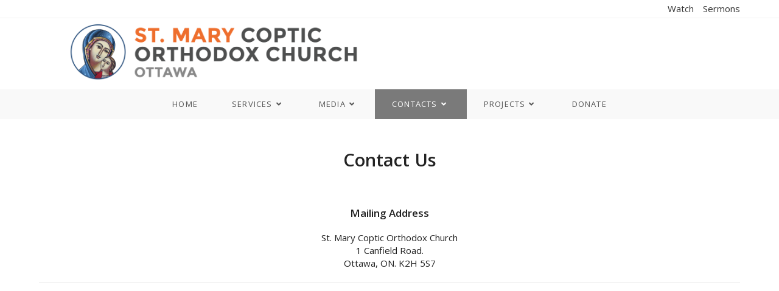

--- FILE ---
content_type: text/html; charset=UTF-8
request_url: https://stmary-ottawa.org/about/contact-us
body_size: 16141
content:
<!DOCTYPE html>
<html class="html" lang="en-CA">
<head>
	<meta charset="UTF-8">
	<link rel="profile" href="https://gmpg.org/xfn/11">

	<title>Contact Us &#8211; St. Mary Coptic Orthodox Church</title>
<meta name='robots' content='max-image-preview:large' />
<meta name="viewport" content="width=device-width, initial-scale=1"><link rel='dns-prefetch' href='//fonts.googleapis.com' />
<link rel="alternate" type="application/rss+xml" title="St. Mary Coptic Orthodox Church &raquo; Feed" href="https://stmary-ottawa.org/feed" />
<link rel="alternate" type="application/rss+xml" title="St. Mary Coptic Orthodox Church &raquo; Comments Feed" href="https://stmary-ottawa.org/comments/feed" />
<style id='wp-emoji-styles-inline-css'>

	img.wp-smiley, img.emoji {
		display: inline !important;
		border: none !important;
		box-shadow: none !important;
		height: 1em !important;
		width: 1em !important;
		margin: 0 0.07em !important;
		vertical-align: -0.1em !important;
		background: none !important;
		padding: 0 !important;
	}
</style>
<link rel='stylesheet' id='wp-block-library-css' href='https://stmary-ottawa.org/wp-includes/css/dist/block-library/style.min.css?ver=6.4.7' media='all' />
<style id='wp-block-library-theme-inline-css'>
.wp-block-audio figcaption{color:#555;font-size:13px;text-align:center}.is-dark-theme .wp-block-audio figcaption{color:hsla(0,0%,100%,.65)}.wp-block-audio{margin:0 0 1em}.wp-block-code{border:1px solid #ccc;border-radius:4px;font-family:Menlo,Consolas,monaco,monospace;padding:.8em 1em}.wp-block-embed figcaption{color:#555;font-size:13px;text-align:center}.is-dark-theme .wp-block-embed figcaption{color:hsla(0,0%,100%,.65)}.wp-block-embed{margin:0 0 1em}.blocks-gallery-caption{color:#555;font-size:13px;text-align:center}.is-dark-theme .blocks-gallery-caption{color:hsla(0,0%,100%,.65)}.wp-block-image figcaption{color:#555;font-size:13px;text-align:center}.is-dark-theme .wp-block-image figcaption{color:hsla(0,0%,100%,.65)}.wp-block-image{margin:0 0 1em}.wp-block-pullquote{border-bottom:4px solid;border-top:4px solid;color:currentColor;margin-bottom:1.75em}.wp-block-pullquote cite,.wp-block-pullquote footer,.wp-block-pullquote__citation{color:currentColor;font-size:.8125em;font-style:normal;text-transform:uppercase}.wp-block-quote{border-left:.25em solid;margin:0 0 1.75em;padding-left:1em}.wp-block-quote cite,.wp-block-quote footer{color:currentColor;font-size:.8125em;font-style:normal;position:relative}.wp-block-quote.has-text-align-right{border-left:none;border-right:.25em solid;padding-left:0;padding-right:1em}.wp-block-quote.has-text-align-center{border:none;padding-left:0}.wp-block-quote.is-large,.wp-block-quote.is-style-large,.wp-block-quote.is-style-plain{border:none}.wp-block-search .wp-block-search__label{font-weight:700}.wp-block-search__button{border:1px solid #ccc;padding:.375em .625em}:where(.wp-block-group.has-background){padding:1.25em 2.375em}.wp-block-separator.has-css-opacity{opacity:.4}.wp-block-separator{border:none;border-bottom:2px solid;margin-left:auto;margin-right:auto}.wp-block-separator.has-alpha-channel-opacity{opacity:1}.wp-block-separator:not(.is-style-wide):not(.is-style-dots){width:100px}.wp-block-separator.has-background:not(.is-style-dots){border-bottom:none;height:1px}.wp-block-separator.has-background:not(.is-style-wide):not(.is-style-dots){height:2px}.wp-block-table{margin:0 0 1em}.wp-block-table td,.wp-block-table th{word-break:normal}.wp-block-table figcaption{color:#555;font-size:13px;text-align:center}.is-dark-theme .wp-block-table figcaption{color:hsla(0,0%,100%,.65)}.wp-block-video figcaption{color:#555;font-size:13px;text-align:center}.is-dark-theme .wp-block-video figcaption{color:hsla(0,0%,100%,.65)}.wp-block-video{margin:0 0 1em}.wp-block-template-part.has-background{margin-bottom:0;margin-top:0;padding:1.25em 2.375em}
</style>
<style id='classic-theme-styles-inline-css'>
/*! This file is auto-generated */
.wp-block-button__link{color:#fff;background-color:#32373c;border-radius:9999px;box-shadow:none;text-decoration:none;padding:calc(.667em + 2px) calc(1.333em + 2px);font-size:1.125em}.wp-block-file__button{background:#32373c;color:#fff;text-decoration:none}
</style>
<style id='global-styles-inline-css'>
body{--wp--preset--color--black: #000000;--wp--preset--color--cyan-bluish-gray: #abb8c3;--wp--preset--color--white: #ffffff;--wp--preset--color--pale-pink: #f78da7;--wp--preset--color--vivid-red: #cf2e2e;--wp--preset--color--luminous-vivid-orange: #ff6900;--wp--preset--color--luminous-vivid-amber: #fcb900;--wp--preset--color--light-green-cyan: #7bdcb5;--wp--preset--color--vivid-green-cyan: #00d084;--wp--preset--color--pale-cyan-blue: #8ed1fc;--wp--preset--color--vivid-cyan-blue: #0693e3;--wp--preset--color--vivid-purple: #9b51e0;--wp--preset--gradient--vivid-cyan-blue-to-vivid-purple: linear-gradient(135deg,rgba(6,147,227,1) 0%,rgb(155,81,224) 100%);--wp--preset--gradient--light-green-cyan-to-vivid-green-cyan: linear-gradient(135deg,rgb(122,220,180) 0%,rgb(0,208,130) 100%);--wp--preset--gradient--luminous-vivid-amber-to-luminous-vivid-orange: linear-gradient(135deg,rgba(252,185,0,1) 0%,rgba(255,105,0,1) 100%);--wp--preset--gradient--luminous-vivid-orange-to-vivid-red: linear-gradient(135deg,rgba(255,105,0,1) 0%,rgb(207,46,46) 100%);--wp--preset--gradient--very-light-gray-to-cyan-bluish-gray: linear-gradient(135deg,rgb(238,238,238) 0%,rgb(169,184,195) 100%);--wp--preset--gradient--cool-to-warm-spectrum: linear-gradient(135deg,rgb(74,234,220) 0%,rgb(151,120,209) 20%,rgb(207,42,186) 40%,rgb(238,44,130) 60%,rgb(251,105,98) 80%,rgb(254,248,76) 100%);--wp--preset--gradient--blush-light-purple: linear-gradient(135deg,rgb(255,206,236) 0%,rgb(152,150,240) 100%);--wp--preset--gradient--blush-bordeaux: linear-gradient(135deg,rgb(254,205,165) 0%,rgb(254,45,45) 50%,rgb(107,0,62) 100%);--wp--preset--gradient--luminous-dusk: linear-gradient(135deg,rgb(255,203,112) 0%,rgb(199,81,192) 50%,rgb(65,88,208) 100%);--wp--preset--gradient--pale-ocean: linear-gradient(135deg,rgb(255,245,203) 0%,rgb(182,227,212) 50%,rgb(51,167,181) 100%);--wp--preset--gradient--electric-grass: linear-gradient(135deg,rgb(202,248,128) 0%,rgb(113,206,126) 100%);--wp--preset--gradient--midnight: linear-gradient(135deg,rgb(2,3,129) 0%,rgb(40,116,252) 100%);--wp--preset--font-size--small: 13px;--wp--preset--font-size--medium: 20px;--wp--preset--font-size--large: 36px;--wp--preset--font-size--x-large: 42px;--wp--preset--spacing--20: 0.44rem;--wp--preset--spacing--30: 0.67rem;--wp--preset--spacing--40: 1rem;--wp--preset--spacing--50: 1.5rem;--wp--preset--spacing--60: 2.25rem;--wp--preset--spacing--70: 3.38rem;--wp--preset--spacing--80: 5.06rem;--wp--preset--shadow--natural: 6px 6px 9px rgba(0, 0, 0, 0.2);--wp--preset--shadow--deep: 12px 12px 50px rgba(0, 0, 0, 0.4);--wp--preset--shadow--sharp: 6px 6px 0px rgba(0, 0, 0, 0.2);--wp--preset--shadow--outlined: 6px 6px 0px -3px rgba(255, 255, 255, 1), 6px 6px rgba(0, 0, 0, 1);--wp--preset--shadow--crisp: 6px 6px 0px rgba(0, 0, 0, 1);}:where(.is-layout-flex){gap: 0.5em;}:where(.is-layout-grid){gap: 0.5em;}body .is-layout-flow > .alignleft{float: left;margin-inline-start: 0;margin-inline-end: 2em;}body .is-layout-flow > .alignright{float: right;margin-inline-start: 2em;margin-inline-end: 0;}body .is-layout-flow > .aligncenter{margin-left: auto !important;margin-right: auto !important;}body .is-layout-constrained > .alignleft{float: left;margin-inline-start: 0;margin-inline-end: 2em;}body .is-layout-constrained > .alignright{float: right;margin-inline-start: 2em;margin-inline-end: 0;}body .is-layout-constrained > .aligncenter{margin-left: auto !important;margin-right: auto !important;}body .is-layout-constrained > :where(:not(.alignleft):not(.alignright):not(.alignfull)){max-width: var(--wp--style--global--content-size);margin-left: auto !important;margin-right: auto !important;}body .is-layout-constrained > .alignwide{max-width: var(--wp--style--global--wide-size);}body .is-layout-flex{display: flex;}body .is-layout-flex{flex-wrap: wrap;align-items: center;}body .is-layout-flex > *{margin: 0;}body .is-layout-grid{display: grid;}body .is-layout-grid > *{margin: 0;}:where(.wp-block-columns.is-layout-flex){gap: 2em;}:where(.wp-block-columns.is-layout-grid){gap: 2em;}:where(.wp-block-post-template.is-layout-flex){gap: 1.25em;}:where(.wp-block-post-template.is-layout-grid){gap: 1.25em;}.has-black-color{color: var(--wp--preset--color--black) !important;}.has-cyan-bluish-gray-color{color: var(--wp--preset--color--cyan-bluish-gray) !important;}.has-white-color{color: var(--wp--preset--color--white) !important;}.has-pale-pink-color{color: var(--wp--preset--color--pale-pink) !important;}.has-vivid-red-color{color: var(--wp--preset--color--vivid-red) !important;}.has-luminous-vivid-orange-color{color: var(--wp--preset--color--luminous-vivid-orange) !important;}.has-luminous-vivid-amber-color{color: var(--wp--preset--color--luminous-vivid-amber) !important;}.has-light-green-cyan-color{color: var(--wp--preset--color--light-green-cyan) !important;}.has-vivid-green-cyan-color{color: var(--wp--preset--color--vivid-green-cyan) !important;}.has-pale-cyan-blue-color{color: var(--wp--preset--color--pale-cyan-blue) !important;}.has-vivid-cyan-blue-color{color: var(--wp--preset--color--vivid-cyan-blue) !important;}.has-vivid-purple-color{color: var(--wp--preset--color--vivid-purple) !important;}.has-black-background-color{background-color: var(--wp--preset--color--black) !important;}.has-cyan-bluish-gray-background-color{background-color: var(--wp--preset--color--cyan-bluish-gray) !important;}.has-white-background-color{background-color: var(--wp--preset--color--white) !important;}.has-pale-pink-background-color{background-color: var(--wp--preset--color--pale-pink) !important;}.has-vivid-red-background-color{background-color: var(--wp--preset--color--vivid-red) !important;}.has-luminous-vivid-orange-background-color{background-color: var(--wp--preset--color--luminous-vivid-orange) !important;}.has-luminous-vivid-amber-background-color{background-color: var(--wp--preset--color--luminous-vivid-amber) !important;}.has-light-green-cyan-background-color{background-color: var(--wp--preset--color--light-green-cyan) !important;}.has-vivid-green-cyan-background-color{background-color: var(--wp--preset--color--vivid-green-cyan) !important;}.has-pale-cyan-blue-background-color{background-color: var(--wp--preset--color--pale-cyan-blue) !important;}.has-vivid-cyan-blue-background-color{background-color: var(--wp--preset--color--vivid-cyan-blue) !important;}.has-vivid-purple-background-color{background-color: var(--wp--preset--color--vivid-purple) !important;}.has-black-border-color{border-color: var(--wp--preset--color--black) !important;}.has-cyan-bluish-gray-border-color{border-color: var(--wp--preset--color--cyan-bluish-gray) !important;}.has-white-border-color{border-color: var(--wp--preset--color--white) !important;}.has-pale-pink-border-color{border-color: var(--wp--preset--color--pale-pink) !important;}.has-vivid-red-border-color{border-color: var(--wp--preset--color--vivid-red) !important;}.has-luminous-vivid-orange-border-color{border-color: var(--wp--preset--color--luminous-vivid-orange) !important;}.has-luminous-vivid-amber-border-color{border-color: var(--wp--preset--color--luminous-vivid-amber) !important;}.has-light-green-cyan-border-color{border-color: var(--wp--preset--color--light-green-cyan) !important;}.has-vivid-green-cyan-border-color{border-color: var(--wp--preset--color--vivid-green-cyan) !important;}.has-pale-cyan-blue-border-color{border-color: var(--wp--preset--color--pale-cyan-blue) !important;}.has-vivid-cyan-blue-border-color{border-color: var(--wp--preset--color--vivid-cyan-blue) !important;}.has-vivid-purple-border-color{border-color: var(--wp--preset--color--vivid-purple) !important;}.has-vivid-cyan-blue-to-vivid-purple-gradient-background{background: var(--wp--preset--gradient--vivid-cyan-blue-to-vivid-purple) !important;}.has-light-green-cyan-to-vivid-green-cyan-gradient-background{background: var(--wp--preset--gradient--light-green-cyan-to-vivid-green-cyan) !important;}.has-luminous-vivid-amber-to-luminous-vivid-orange-gradient-background{background: var(--wp--preset--gradient--luminous-vivid-amber-to-luminous-vivid-orange) !important;}.has-luminous-vivid-orange-to-vivid-red-gradient-background{background: var(--wp--preset--gradient--luminous-vivid-orange-to-vivid-red) !important;}.has-very-light-gray-to-cyan-bluish-gray-gradient-background{background: var(--wp--preset--gradient--very-light-gray-to-cyan-bluish-gray) !important;}.has-cool-to-warm-spectrum-gradient-background{background: var(--wp--preset--gradient--cool-to-warm-spectrum) !important;}.has-blush-light-purple-gradient-background{background: var(--wp--preset--gradient--blush-light-purple) !important;}.has-blush-bordeaux-gradient-background{background: var(--wp--preset--gradient--blush-bordeaux) !important;}.has-luminous-dusk-gradient-background{background: var(--wp--preset--gradient--luminous-dusk) !important;}.has-pale-ocean-gradient-background{background: var(--wp--preset--gradient--pale-ocean) !important;}.has-electric-grass-gradient-background{background: var(--wp--preset--gradient--electric-grass) !important;}.has-midnight-gradient-background{background: var(--wp--preset--gradient--midnight) !important;}.has-small-font-size{font-size: var(--wp--preset--font-size--small) !important;}.has-medium-font-size{font-size: var(--wp--preset--font-size--medium) !important;}.has-large-font-size{font-size: var(--wp--preset--font-size--large) !important;}.has-x-large-font-size{font-size: var(--wp--preset--font-size--x-large) !important;}
.wp-block-navigation a:where(:not(.wp-element-button)){color: inherit;}
:where(.wp-block-post-template.is-layout-flex){gap: 1.25em;}:where(.wp-block-post-template.is-layout-grid){gap: 1.25em;}
:where(.wp-block-columns.is-layout-flex){gap: 2em;}:where(.wp-block-columns.is-layout-grid){gap: 2em;}
.wp-block-pullquote{font-size: 1.5em;line-height: 1.6;}
</style>
<link rel='stylesheet' id='google-photos-albums-gallery-css' href='https://stmary-ottawa.org/wp-content/plugins/google-picasa-albums-viewer/public/css/google-photos-albums-gallery-public.css?ver=4.0.3' media='all' />
<link rel='stylesheet' id='lightbox-css' href='https://stmary-ottawa.org/wp-content/plugins/google-picasa-albums-viewer/public/css/lightbox/lightbox.css?ver=4.0.3' media='all' />
<link rel='stylesheet' id='wpsm_tabs_r-font-awesome-front-css' href='https://stmary-ottawa.org/wp-content/plugins/tabs-responsive/assets/css/font-awesome/css/font-awesome.min.css?ver=6.4.7' media='all' />
<link rel='stylesheet' id='wpsm_tabs_r_bootstrap-front-css' href='https://stmary-ottawa.org/wp-content/plugins/tabs-responsive/assets/css/bootstrap-front.css?ver=6.4.7' media='all' />
<link rel='stylesheet' id='wpsm_tabs_r_animate-css' href='https://stmary-ottawa.org/wp-content/plugins/tabs-responsive/assets/css/animate.css?ver=6.4.7' media='all' />
<link rel='stylesheet' id='bookly-ladda.min.css-css' href='https://stmary-ottawa.org/wp-content/plugins/bookly-responsive-appointment-booking-tool/frontend/resources/css/ladda.min.css?ver=26.0' media='all' />
<link rel='stylesheet' id='bookly-tailwind.css-css' href='https://stmary-ottawa.org/wp-content/plugins/bookly-responsive-appointment-booking-tool/backend/resources/tailwind/tailwind.css?ver=26.0' media='all' />
<link rel='stylesheet' id='bookly-modern-booking-form-calendar.css-css' href='https://stmary-ottawa.org/wp-content/plugins/bookly-responsive-appointment-booking-tool/frontend/resources/css/modern-booking-form-calendar.css?ver=26.0' media='all' />
<link rel='stylesheet' id='bookly-bootstrap-icons.min.css-css' href='https://stmary-ottawa.org/wp-content/plugins/bookly-responsive-appointment-booking-tool/frontend/resources/css/bootstrap-icons.min.css?ver=26.0' media='all' />
<link rel='stylesheet' id='bookly-intlTelInput.css-css' href='https://stmary-ottawa.org/wp-content/plugins/bookly-responsive-appointment-booking-tool/frontend/resources/css/intlTelInput.css?ver=26.0' media='all' />
<link rel='stylesheet' id='bookly-bookly-main.css-css' href='https://stmary-ottawa.org/wp-content/plugins/bookly-responsive-appointment-booking-tool/frontend/resources/css/bookly-main.css?ver=26.0' media='all' />
<link rel='stylesheet' id='bookly-bootstrap.min.css-css' href='https://stmary-ottawa.org/wp-content/plugins/bookly-responsive-appointment-booking-tool/backend/resources/bootstrap/css/bootstrap.min.css?ver=26.0' media='all' />
<link rel='stylesheet' id='bookly-customer-profile.css-css' href='https://stmary-ottawa.org/wp-content/plugins/bookly-addon-pro/frontend/modules/customer_profile/resources/css/customer-profile.css?ver=9.4' media='all' />
<link rel='stylesheet' id='bookly-fontawesome-all.min.css-css' href='https://stmary-ottawa.org/wp-content/plugins/bookly-responsive-appointment-booking-tool/backend/resources/css/fontawesome-all.min.css?ver=26.0' media='all' />
<link rel='stylesheet' id='bookly-customer-cabinet.css-css' href='https://stmary-ottawa.org/wp-content/plugins/bookly-addon-customer-cabinet/frontend/modules/customer_cabinet/resources/css/customer-cabinet.css?ver=26.0' media='all' />
<link rel='stylesheet' id='bookly-event-calendar.min.css-css' href='https://stmary-ottawa.org/wp-content/plugins/bookly-responsive-appointment-booking-tool/backend/modules/calendar/resources/css/event-calendar.min.css?ver=26.0' media='all' />
<link rel='stylesheet' id='bookly-staff-cabinet.css-css' href='https://stmary-ottawa.org/wp-content/plugins/bookly-addon-staff-cabinet/frontend/resources/css/staff-cabinet.css?ver=26.0' media='all' />
<link rel='stylesheet' id='bookly-staff-cabinet-calendar.css-css' href='https://stmary-ottawa.org/wp-content/plugins/bookly-addon-staff-cabinet/frontend/modules/calendar/resources/css/staff-cabinet-calendar.css?ver=26.0' media='all' />
<link rel='stylesheet' id='wpforms-full-css' href='https://stmary-ottawa.org/wp-content/plugins/wpforms-lite/assets/css/wpforms-full.min.css?ver=1.8.0.2' media='all' />
<link rel='stylesheet' id='font-awesome-css' href='https://stmary-ottawa.org/wp-content/themes/oceanwp/assets/fonts/fontawesome/css/all.min.css?ver=5.15.1' media='all' />
<link rel='stylesheet' id='simple-line-icons-css' href='https://stmary-ottawa.org/wp-content/themes/oceanwp/assets/css/third/simple-line-icons.min.css?ver=2.4.0' media='all' />
<link rel='stylesheet' id='oceanwp-style-css' href='https://stmary-ottawa.org/wp-content/themes/oceanwp/assets/css/style.min.css?ver=3.4.2' media='all' />
<link rel='stylesheet' id='oceanwp-google-font-open-sans-css' href='//fonts.googleapis.com/css?family=Open+Sans%3A100%2C200%2C300%2C400%2C500%2C600%2C700%2C800%2C900%2C100i%2C200i%2C300i%2C400i%2C500i%2C600i%2C700i%2C800i%2C900i&#038;subset=latin&#038;display=swap&#038;ver=6.4.7' media='all' />
<link rel='stylesheet' id='simcal-qtip-css' href='https://stmary-ottawa.org/wp-content/plugins/google-calendar-events/assets/css/vendor/jquery.qtip.min.css?ver=3.2.0' media='all' />
<link rel='stylesheet' id='simcal-default-calendar-grid-css' href='https://stmary-ottawa.org/wp-content/plugins/google-calendar-events/assets/css/default-calendar-grid.min.css?ver=3.2.0' media='all' />
<link rel='stylesheet' id='simcal-default-calendar-list-css' href='https://stmary-ottawa.org/wp-content/plugins/google-calendar-events/assets/css/default-calendar-list.min.css?ver=3.2.0' media='all' />
<script src="https://stmary-ottawa.org/wp-includes/js/jquery/jquery.min.js?ver=3.7.1" id="jquery-core-js"></script>
<script src="https://stmary-ottawa.org/wp-includes/js/jquery/jquery-migrate.min.js?ver=3.4.1" id="jquery-migrate-js"></script>
<script src="https://stmary-ottawa.org/wp-content/plugins/google-picasa-albums-viewer/public/js/google-photos-albums-gallery-public.js?ver=4.0.3" id="google-photos-albums-gallery-js"></script>
<script src="https://stmary-ottawa.org/wp-content/plugins/bookly-responsive-appointment-booking-tool/backend/resources/js/moment.min.js?ver=26.0" id="bookly-moment.min.js-js"></script>
<script src="https://stmary-ottawa.org/wp-content/plugins/bookly-responsive-appointment-booking-tool/frontend/resources/js/spin.min.js?ver=26.0" id="bookly-spin.min.js-js"></script>
<script id="bookly-globals-js-extra">
var BooklyL10nGlobal = {"csrf_token":"f6d19ce44c","ajax_url_backend":"https:\/\/stmary-ottawa.org\/wp-admin\/admin-ajax.php","ajax_url_frontend":"https:\/\/stmary-ottawa.org\/wp-admin\/admin-ajax.php","mjsTimeFormat":"h:mm a","datePicker":{"format":"D MMMM YYYY","monthNames":["January","February","March","April","May","June","July","August","September","October","November","December"],"daysOfWeek":["Sun","Mon","Tue","Wed","Thu","Fri","Sat"],"firstDay":1,"monthNamesShort":["Jan","Feb","Mar","Apr","May","Jun","Jul","Aug","Sep","Oct","Nov","Dec"],"dayNames":["Sunday","Monday","Tuesday","Wednesday","Thursday","Friday","Saturday"],"dayNamesShort":["Sun","Mon","Tue","Wed","Thu","Fri","Sat"],"meridiem":{"am":"am","pm":"pm","AM":"AM","PM":"PM"}},"dateRange":{"format":"D MMMM YYYY","applyLabel":"Apply","cancelLabel":"Cancel","fromLabel":"From","toLabel":"To","customRangeLabel":"Custom range","tomorrow":"Tomorrow","today":"Today","anyTime":"Any time","yesterday":"Yesterday","last_7":"Last 7 days","last_30":"Last 30 days","next_7":"Next 7 days","next_30":"Next 30 days","thisMonth":"This month","nextMonth":"Next month","lastMonth":"Last month","firstDay":1},"l10n":{"apply":"Apply","cancel":"Cancel","areYouSure":"Are you sure?"},"addons":["pro","advanced-google-calendar","cart","coupons","custom-duration","custom-fields","customer-cabinet","deposit-payments","group-booking","locations","outlook-calendar","paypal-payments-standard","recurring-appointments","service-extras","service-schedule","special-days","staff-cabinet","stripe"],"cloud_products":"","data":{}};
</script>
<script src="https://stmary-ottawa.org/wp-content/plugins/bookly-responsive-appointment-booking-tool/frontend/resources/js/ladda.min.js?ver=26.0" id="bookly-ladda.min.js-js"></script>
<script src="https://stmary-ottawa.org/wp-content/plugins/bookly-responsive-appointment-booking-tool/frontend/resources/js/hammer.min.js?ver=26.0" id="bookly-hammer.min.js-js"></script>
<script src="https://stmary-ottawa.org/wp-content/plugins/bookly-responsive-appointment-booking-tool/frontend/resources/js/jquery.hammer.min.js?ver=26.0" id="bookly-jquery.hammer.min.js-js"></script>
<script src="https://stmary-ottawa.org/wp-content/plugins/bookly-responsive-appointment-booking-tool/frontend/resources/js/qrcode.js?ver=26.0" id="bookly-qrcode.js-js"></script>
<script id="bookly-bookly.min.js-js-extra">
var BooklyL10n = {"ajaxurl":"https:\/\/stmary-ottawa.org\/wp-admin\/admin-ajax.php","csrf_token":"f6d19ce44c","months":["January","February","March","April","May","June","July","August","September","October","November","December"],"days":["Sunday","Monday","Tuesday","Wednesday","Thursday","Friday","Saturday"],"daysShort":["Sun","Mon","Tue","Wed","Thu","Fri","Sat"],"monthsShort":["Jan","Feb","Mar","Apr","May","Jun","Jul","Aug","Sep","Oct","Nov","Dec"],"show_more":"Show more","sessionHasExpired":"Your session has expired. Please press \"Ok\" to refresh the page"};
</script>
<script src="https://stmary-ottawa.org/wp-content/plugins/bookly-responsive-appointment-booking-tool/frontend/resources/js/bookly.min.js?ver=26.0" id="bookly-bookly.min.js-js"></script>
<script src="https://stmary-ottawa.org/wp-content/plugins/bookly-responsive-appointment-booking-tool/frontend/resources/js/intlTelInput.min.js?ver=26.0" id="bookly-intlTelInput.min.js-js"></script>
<script id="bookly-customer-profile.js-js-extra">
var BooklyCustomerProfileL10n = {"csrf_token":"f6d19ce44c","show_more":"Show more"};
</script>
<script src="https://stmary-ottawa.org/wp-content/plugins/bookly-addon-pro/frontend/modules/customer_profile/resources/js/customer-profile.js?ver=9.4" id="bookly-customer-profile.js-js"></script>
<script src="https://stmary-ottawa.org/wp-content/plugins/bookly-responsive-appointment-booking-tool/backend/resources/bootstrap/js/bootstrap.min.js?ver=26.0" id="bookly-bootstrap.min.js-js"></script>
<script src="https://stmary-ottawa.org/wp-content/plugins/bookly-responsive-appointment-booking-tool/backend/resources/js/datatables.min.js?ver=26.0" id="bookly-datatables.min.js-js"></script>
<script src="https://stmary-ottawa.org/wp-content/plugins/bookly-responsive-appointment-booking-tool/backend/resources/js/daterangepicker.js?ver=26.0" id="bookly-daterangepicker.js-js"></script>
<script src="https://stmary-ottawa.org/wp-content/plugins/bookly-responsive-appointment-booking-tool/backend/resources/js/dropdown.js?ver=26.0" id="bookly-dropdown.js-js"></script>
<script src="https://stmary-ottawa.org/wp-content/plugins/bookly-responsive-appointment-booking-tool/backend/resources/js/select2.min.js?ver=26.0" id="bookly-select2.min.js-js"></script>
<script src="https://stmary-ottawa.org/wp-content/plugins/bookly-responsive-appointment-booking-tool/backend/resources/js/common.js?ver=26.0" id="bookly-common.js-js"></script>
<script id="bookly-customer-cabinet.js-js-extra">
var BooklyCustomerCabinetL10n = {"zeroRecords":"No appointments.","emptyTable":"No data available in table","processing":"Processing\u2026","loadingRecords":"Loading...","minDate":"0","maxDate":"365","dateRange":{"format":"D MMMM YYYY","applyLabel":"Apply","cancelLabel":"Cancel","fromLabel":"From","toLabel":"To","customRangeLabel":"Custom range","tomorrow":"Tomorrow","today":"Today","anyTime":"Any time","yesterday":"Yesterday","last_7":"Last 7 days","last_30":"Last 30 days","next_7":"Next 7 days","next_30":"Next 30 days","thisMonth":"This month","nextMonth":"Next month","lastMonth":"Last month","firstDay":1},"tasks":{"enabled":false,"title":null},"expired_appointment":"Expired","deny_cancel_appointment":"Not allowed","cancel":"Cancel","payment":"Payment","reschedule":"Reschedule","noTimeslots":"There are no time slots for selected date.","profile_update_success":"Profile updated successfully.","errors":{"cancel":"Unfortunately, you're not able to cancel the appointment because the required time limit prior to canceling has expired.","reschedule":"The selected time is not available anymore. Please, choose another time slot."},"are_you_sure":"Are you sure?"};
</script>
<script src="https://stmary-ottawa.org/wp-content/plugins/bookly-addon-customer-cabinet/frontend/modules/customer_cabinet/resources/js/customer-cabinet.js?ver=6.5" id="bookly-customer-cabinet.js-js"></script>
<script id="bookly-staff-cabinet-appointments.js-js-extra">
var BooklySCAppointmentsL10n = {"datePicker":{"format":"D MMMM YYYY","monthNames":["January","February","March","April","May","June","July","August","September","October","November","December"],"daysOfWeek":["Sun","Mon","Tue","Wed","Thu","Fri","Sat"],"firstDay":1,"monthNamesShort":["Jan","Feb","Mar","Apr","May","Jun","Jul","Aug","Sep","Oct","Nov","Dec"],"dayNames":["Sunday","Monday","Tuesday","Wednesday","Thursday","Friday","Saturday"],"dayNamesShort":["Sun","Mon","Tue","Wed","Thu","Fri","Sat"],"meridiem":{"am":"am","pm":"pm","AM":"AM","PM":"PM"}},"dateRange":{"format":"D MMMM YYYY","applyLabel":"Apply","cancelLabel":"Cancel","fromLabel":"From","toLabel":"To","customRangeLabel":"Custom range","tomorrow":"Tomorrow","today":"Today","anyTime":"Any time","yesterday":"Yesterday","last_7":"Last 7 days","last_30":"Last 30 days","next_7":"Next 7 days","next_30":"Next 30 days","thisMonth":"This month","nextMonth":"Next month","lastMonth":"Last month","firstDay":1,"createdAtAnyTime":"Created at any time"},"are_you_sure":"Are you sure?","zeroRecords":"No appointments for selected period.","processing":"Processing\u2026","emptyTable":"No data available in table","loadingRecords":"Loading...","edit":"Edit","no_result_found":"No results found","searching":"Searching","attachments":"Attachments","tasks":{"enabled":false,"title":null},"datatables":{"appointments":{"settings":{"columns":{"id":true,"no":false,"start_date":true,"staff_name":true,"customer_full_name":true,"customer_phone":true,"customer_email":true,"service_title":true,"service_duration":true,"service_price":false,"status":true,"payment":true,"notes":true,"created_date":true,"internal_note":false,"customer_address":true,"customer_birthday":true,"online_meeting":true,"number_of_persons":true,"location":true},"filter":[],"order":[],"page_length":25},"titles":{"id":"ID","no":"No.","start_date":"Appointment date","staff_name":"Employee","customer_full_name":"Customer name","customer_phone":"Customer phone","customer_email":"Customer email","service_title":"Service","service_duration":"Duration","service_price":"Price","status":"Status","payment":"Payment","notes":"Additional Details","created_date":"Created","internal_note":"Internal note","customer_address":"Customer address","customer_birthday":"Customer birthday","online_meeting":"Online meeting","number_of_persons":"Number of persons","location":"Location"},"exist":false}}};
</script>
<script src="https://stmary-ottawa.org/wp-content/plugins/bookly-addon-staff-cabinet/frontend/modules/appointments/resources/js/staff-cabinet-appointments.js?ver=26.0" id="bookly-staff-cabinet-appointments.js-js"></script>
<script src="https://stmary-ottawa.org/wp-content/plugins/bookly-responsive-appointment-booking-tool/backend/modules/calendar/resources/js/event-calendar.min.js?ver=26.0" id="bookly-event-calendar.min.js-js"></script>
<script src="https://stmary-ottawa.org/wp-content/plugins/bookly-responsive-appointment-booking-tool/backend/modules/calendar/resources/js/calendar-common.js?ver=26.0" id="bookly-calendar-common.js-js"></script>
<script id="bookly-staff-cabinet-calendar.js-js-extra">
var BooklySCCalendarL10n = {"hiddenDays":[],"slotDuration":"00:15:00","slotMinTime":"08:30:00","slotMaxTime":"23:30:00","scrollTime":"08:30:00","locale":"en_CA","monthDayMaxEvents":"0","mjsTimeFormat":"h:mm a","datePicker":{"format":"D MMMM YYYY","monthNames":["January","February","March","April","May","June","July","August","September","October","November","December"],"daysOfWeek":["Sun","Mon","Tue","Wed","Thu","Fri","Sat"],"firstDay":1,"monthNamesShort":["Jan","Feb","Mar","Apr","May","Jun","Jul","Aug","Sep","Oct","Nov","Dec"],"dayNames":["Sunday","Monday","Tuesday","Wednesday","Thursday","Friday","Saturday"],"dayNamesShort":["Sun","Mon","Tue","Wed","Thu","Fri","Sat"],"meridiem":{"am":"am","pm":"pm","AM":"AM","PM":"PM"}},"dateRange":{"format":"D MMMM YYYY","applyLabel":"Apply","cancelLabel":"Cancel","fromLabel":"From","toLabel":"To","customRangeLabel":"Custom range","tomorrow":"Tomorrow","today":"Today","anyTime":"Any time","yesterday":"Yesterday","last_7":"Last 7 days","last_30":"Last 30 days","next_7":"Next 7 days","next_30":"Next 30 days","thisMonth":"This month","nextMonth":"Next month","lastMonth":"Last month","firstDay":1},"today":"Today","week":"Week","day":"Day","month":"Month","list":"List","allDay":"All day","noEvents":"No appointments for selected period.","more":"+%d more","timeline":"Timeline","mjsDateFormat":"D MMMM YYYY","delete":"Delete","areYouSure":"Are you sure?","recurring_appointments":{"active":1,"title":"Recurring appointments"},"waiting_list":{"active":0,"title":"On waiting list"},"packages":{"active":0,"title":"Package"},"events":{"attendees":"Attendees"}};
</script>
<script src="https://stmary-ottawa.org/wp-content/plugins/bookly-addon-staff-cabinet/frontend/modules/calendar/resources/js/staff-cabinet-calendar.js?ver=26.0" id="bookly-staff-cabinet-calendar.js-js"></script>
<script src="https://stmary-ottawa.org/wp-content/plugins/bookly-addon-staff-cabinet/frontend/resources/js/staff-cabinet-native.js?ver=5.9" id="bookly-staff-cabinet-native.js-js"></script>
<script src="https://stmary-ottawa.org/wp-content/plugins/bookly-addon-pro/backend/components/dialogs/staff/edit/resources/js/staff-advanced.js?ver=9.4" id="bookly-staff-advanced.js-js"></script>
<script id="bookly-staff-cabinet-advanced.js-js-extra">
var BooklySCAdvancedL10n = {"saved":"Settings saved.","zoomFailed":"Zoom connection failed","zoomOAuthConnectRequired":"Zoom: OAuth2.0 connection needed"};
</script>
<script src="https://stmary-ottawa.org/wp-content/plugins/bookly-addon-staff-cabinet/frontend/modules/staff_advanced/resources/js/staff-cabinet-advanced.js?ver=5.9" id="bookly-staff-cabinet-advanced.js-js"></script>
<script src="https://stmary-ottawa.org/wp-content/plugins/bookly-responsive-appointment-booking-tool/backend/components/dialogs/staff/edit/resources/js/staff-details.js?ver=26.0" id="bookly-staff-details.js-js"></script>
<script id="bookly-staff-cabinet-details.js-js-extra">
var BooklySCDetailsL10n = {"selector":{"all_selected":"All locations","nothing_selected":"No locations selected"},"saved":"Settings saved.","intlTelInput":{"enabled":true,"country":"auto"}};
</script>
<script src="https://stmary-ottawa.org/wp-content/plugins/bookly-addon-staff-cabinet/frontend/modules/staff_details/resources/js/staff-cabinet-details.js?ver=26.0" id="bookly-staff-cabinet-details.js-js"></script>
<script src="https://stmary-ottawa.org/wp-content/plugins/bookly-responsive-appointment-booking-tool/backend/resources/js/range-tools.js?ver=26.0" id="bookly-range-tools.js-js"></script>
<script src="https://stmary-ottawa.org/wp-content/plugins/bookly-responsive-appointment-booking-tool/backend/components/dialogs/staff/edit/resources/js/staff-schedule.js?ver=26.0" id="bookly-staff-schedule.js-js"></script>
<script id="bookly-staff-cabinet-schedule.js-js-extra">
var BooklySCScheduleL10n = {"saved":"Settings saved.","areYouSure":"Are you sure?"};
</script>
<script src="https://stmary-ottawa.org/wp-content/plugins/bookly-addon-staff-cabinet/frontend/modules/staff_schedule/resources/js/staff-cabinet-schedule.js?ver=26.0" id="bookly-staff-cabinet-schedule.js-js"></script>
<script src="https://stmary-ottawa.org/wp-content/plugins/bookly-responsive-appointment-booking-tool/backend/components/dialogs/staff/edit/resources/js/staff-services.js?ver=26.0" id="bookly-staff-services.js-js"></script>
<script id="bookly-staff-cabinet-services.js-js-extra">
var BooklySCServicesL10n = {"capacity_error":"Min capacity should not be greater than max capacity.","saved":"Settings saved."};
</script>
<script src="https://stmary-ottawa.org/wp-content/plugins/bookly-addon-staff-cabinet/frontend/modules/staff_services/resources/js/staff-cabinet-services.js?ver=26.0" id="bookly-staff-cabinet-services.js-js"></script>
<script id="bookly-special-days.js-js-extra">
var SpecialDaysL10n = {"datePicker":{"format":"D MMMM YYYY","monthNames":["January","February","March","April","May","June","July","August","September","October","November","December"],"daysOfWeek":["Sun","Mon","Tue","Wed","Thu","Fri","Sat"],"firstDay":1,"monthNamesShort":["Jan","Feb","Mar","Apr","May","Jun","Jul","Aug","Sep","Oct","Nov","Dec"],"dayNames":["Sunday","Monday","Tuesday","Wednesday","Thursday","Friday","Saturday"],"dayNamesShort":["Sun","Mon","Tue","Wed","Thu","Fri","Sat"],"meridiem":{"am":"am","pm":"pm","AM":"AM","PM":"PM"}},"are_you_sure":"Are you sure?","start_time":"08:00:00","end_time":"18:00:00","saved":"Settings saved.","duplicate_error":"Duplicate dates are not permitted.","past_date_error":"Date in the past."};
var SpecialDaysL10n = {"datePicker":{"format":"D MMMM YYYY","monthNames":["January","February","March","April","May","June","July","August","September","October","November","December"],"daysOfWeek":["Sun","Mon","Tue","Wed","Thu","Fri","Sat"],"firstDay":1,"monthNamesShort":["Jan","Feb","Mar","Apr","May","Jun","Jul","Aug","Sep","Oct","Nov","Dec"],"dayNames":["Sunday","Monday","Tuesday","Wednesday","Thursday","Friday","Saturday"],"dayNamesShort":["Sun","Mon","Tue","Wed","Thu","Fri","Sat"],"meridiem":{"am":"am","pm":"pm","AM":"AM","PM":"PM"}},"are_you_sure":"Are you sure?","start_time":"08:00:00","end_time":"18:00:00","saved":"Settings saved.","duplicate_error":"Duplicate dates are not permitted.","past_date_error":"Date in the past."};
</script>
<script src="https://stmary-ottawa.org/wp-content/plugins/bookly-addon-special-days/backend/modules/staff/resources/js/special-days.js?ver=26.0" id="bookly-special-days.js-js"></script>
<script id="bookly-staff-cabinet-special-days.js-js-extra">
var BooklySCSpecialDaysL10n = {"datePicker":{"format":"D MMMM YYYY","monthNames":["January","February","March","April","May","June","July","August","September","October","November","December"],"daysOfWeek":["Sun","Mon","Tue","Wed","Thu","Fri","Sat"],"firstDay":1,"monthNamesShort":["Jan","Feb","Mar","Apr","May","Jun","Jul","Aug","Sep","Oct","Nov","Dec"],"dayNames":["Sunday","Monday","Tuesday","Wednesday","Thursday","Friday","Saturday"],"dayNamesShort":["Sun","Mon","Tue","Wed","Thu","Fri","Sat"],"meridiem":{"am":"am","pm":"pm","AM":"AM","PM":"PM"}},"are_you_sure":"Are you sure?","start_time":"08:00:00","end_time":"18:00:00","saved":"Settings saved.","duplicate_error":"Duplicate dates are not permitted.","past_date_error":"Date in the past."};
</script>
<script src="https://stmary-ottawa.org/wp-content/plugins/bookly-addon-staff-cabinet/frontend/modules/staff_special_days/resources/js/staff-cabinet-special-days.js?ver=26.0" id="bookly-staff-cabinet-special-days.js-js"></script>
<link rel="https://api.w.org/" href="https://stmary-ottawa.org/wp-json/" /><link rel="alternate" type="application/json" href="https://stmary-ottawa.org/wp-json/wp/v2/pages/9" /><link rel="EditURI" type="application/rsd+xml" title="RSD" href="https://stmary-ottawa.org/xmlrpc.php?rsd" />
<meta name="generator" content="WordPress 6.4.7" />
<link rel="canonical" href="https://stmary-ottawa.org/about/contact-us" />
<link rel='shortlink' href='https://stmary-ottawa.org/?p=9' />
<link rel="alternate" type="application/json+oembed" href="https://stmary-ottawa.org/wp-json/oembed/1.0/embed?url=https%3A%2F%2Fstmary-ottawa.org%2Fabout%2Fcontact-us" />
<link rel="alternate" type="text/xml+oembed" href="https://stmary-ottawa.org/wp-json/oembed/1.0/embed?url=https%3A%2F%2Fstmary-ottawa.org%2Fabout%2Fcontact-us&#038;format=xml" />
<link rel="icon" href="https://stmary-ottawa.org/wp-content/uploads/2018/03/cropped-2000px-Coptic_cross.svg_-32x32.png" sizes="32x32" />
<link rel="icon" href="https://stmary-ottawa.org/wp-content/uploads/2018/03/cropped-2000px-Coptic_cross.svg_-192x192.png" sizes="192x192" />
<link rel="apple-touch-icon" href="https://stmary-ottawa.org/wp-content/uploads/2018/03/cropped-2000px-Coptic_cross.svg_-180x180.png" />
<meta name="msapplication-TileImage" content="https://stmary-ottawa.org/wp-content/uploads/2018/03/cropped-2000px-Coptic_cross.svg_-270x270.png" />
		<style id="wp-custom-css">
			html{scroll-behavior:smooth}.link{color:var(--wp-admin-theme-color);background:#f6f6f6;border:1px solid #eeeeee;padding:1px 8px;margin-left:4px;margin-right:4px;border-radius:6px;white-space:nowrap;text-decoration:none !important}.link:hover{background:#f2f2f2}.content-box{border:1px solid #eaeaea;box-shadow:0 4px 18px 0 rgba(0,0,0,0.05);transition:0.3s;padding:20px;border-radius:6px}/* home page */#home-image{width:100%;height:auto;margin:0;position:relative}#right-column{float:right;width:69%;margin-bottom:30px}#left-column{float:left;width:29%;padding-right:8px}.left-column-box{margin-bottom:30px}@media screen and (max-width:1024px){#left-column,#right-column{float:none;width:auto}}#listing .title{font-size:150%;font-weight:bold}#listing .content{margin-top:3%;line-height:1.6;font-family:'Open Sans';font-style:normal;font-variant:normal}#listing .date{display:block;color:rgba(0,0,0,0.4);margin-top:.8%}#listing .listing-item{clear:both;margin-bottom:28px;padding:2.5%;overflow:auto;border-radius:0;border-bottom:1px solid rgba(0,0,0,0.1)}#listing{list-style:none;margin:0}#listing img{margin-left:1.4%}.simcal-default-calendar-list .simcal-event-details .simcal-event-description,.simcal-default-calendar-list .simcal-event-details p{margin:0}.simcal-default-calendar-list ul.simcal-events{margin-left:0}#sermons-iframe{display:block;border:none;width:100%}.single-post.content-max-width .entry-content ul{padding-left:60px;padding-right:60px}.center-item--margin{margin:1.5rem auto}/* Service building project */.video-container{display:block;max-width:660px;margin-left:auto;margin-right:auto}.video-wrapper{position:relative;padding-bottom:50%;padding-top:35px;height:0;overflow:hidden;border-radius:6px}.video-wrapper iframe{position:absolute;top:0;left:0;width:100%;height:100%}.project-updates.title{font-size:200%;font-weight:bold}/* Donate page */.donation-option{display:flex;flex-direction:column;justify-content:flex-start;align-items:stretch;box-shadow:0 2px 8px 0 rgba(0,0,0,0.2);transition:0.3s;padding:30px;margin:20px auto;max-width:800px;border-radius:10px}.donation-option-title{font-size:1.3em;text-align:center}.donation-option-content-box{display:flex;flex-direction:column;justify-content:center;align-items:center;padding:20px;text-align:center}.donation-option-content-line{}		</style>
		<!-- OceanWP CSS -->
<style type="text/css">
/* General CSS */.container{width:1560px}@media only screen and (min-width:960px){.content-area,.content-left-sidebar .content-area{width:100%}}.page-header,.has-transparent-header .page-header{padding:28px 0 28px 0}/* Blog CSS */.single-post.content-max-width #wrap .thumbnail,.single-post.content-max-width #wrap .wp-block-buttons,.single-post.content-max-width #wrap .wp-block-verse,.single-post.content-max-width #wrap .entry-header,.single-post.content-max-width #wrap ul.meta,.single-post.content-max-width #wrap .entry-content p,.single-post.content-max-width #wrap .entry-content h1,.single-post.content-max-width #wrap .entry-content h2,.single-post.content-max-width #wrap .entry-content h3,.single-post.content-max-width #wrap .entry-content h4,.single-post.content-max-width #wrap .entry-content h5,.single-post.content-max-width #wrap .entry-content h6,.single-post.content-max-width #wrap .wp-block-image,.single-post.content-max-width #wrap .wp-block-gallery,.single-post.content-max-width #wrap .wp-block-video,.single-post.content-max-width #wrap .wp-block-quote,.single-post.content-max-width #wrap .wp-block-text-columns,.single-post.content-max-width #wrap .wp-block-code,.single-post.content-max-width #wrap .entry-content ul,.single-post.content-max-width #wrap .entry-content ol,.single-post.content-max-width #wrap .wp-block-cover-text,.single-post.content-max-width #wrap .wp-block-cover,.single-post.content-max-width #wrap .wp-block-columns,.single-post.content-max-width #wrap .post-tags,.single-post.content-max-width #wrap .comments-area,.single-post.content-max-width #wrap .wp-block-embed,#wrap .wp-block-separator.is-style-wide:not(.size-full){max-width:768px}.single-post.content-max-width #wrap .wp-block-image.alignleft,.single-post.content-max-width #wrap .wp-block-image.alignright{max-width:384px}.single-post.content-max-width #wrap .wp-block-image.alignleft{margin-left:calc( 50% - 384px)}.single-post.content-max-width #wrap .wp-block-image.alignright{margin-right:calc( 50% - 384px)}.single-post.content-max-width #wrap .wp-block-embed,.single-post.content-max-width #wrap .wp-block-verse{margin-left:auto;margin-right:auto}/* Header CSS */#site-header{border-color:rgba(234,234,234,0)}#site-header.medium-header .top-header-wrap,.is-sticky #site-header.medium-header.is-transparent .top-header-wrap,#searchform-header-replace{background-color:rgba(255,255,255,0)}#site-header.medium-header .top-header-wrap{padding:2px 0 6px 0}.is-sticky #site-header.medium-header .top-header-wrap{padding:12px 0 12px 0}#site-header.medium-header #site-navigation-wrap .dropdown-menu >li >a,#site-header.medium-header .oceanwp-mobile-menu-icon a{line-height:49px}#site-header.medium-header #site-navigation-wrap .dropdown-menu >li >a{padding:0 28px 0 28px}#site-header.has-header-media .overlay-header-media{background-color:rgba(0,0,0,0)}#site-logo #site-logo-inner a img,#site-header.center-header #site-navigation-wrap .middle-site-logo a img{max-width:497px}@media (max-width:768px){#site-logo #site-logo-inner a img,#site-header.center-header #site-navigation-wrap .middle-site-logo a img{max-width:456px}}@media (max-width:480px){#site-logo #site-logo-inner a img,#site-header.center-header #site-navigation-wrap .middle-site-logo a img{max-width:290px}}#site-header #site-logo #site-logo-inner a img,#site-header.center-header #site-navigation-wrap .middle-site-logo a img{max-height:382px}@media (max-width:480px){#site-header #site-logo #site-logo-inner a img,#site-header.center-header #site-navigation-wrap .middle-site-logo a img{max-height:265px}}#site-navigation-wrap .dropdown-menu >.current-menu-item >a,#site-navigation-wrap .dropdown-menu >.current-menu-ancestor >a,#site-navigation-wrap .dropdown-menu >.current-menu-item >a:hover,#site-navigation-wrap .dropdown-menu >.current-menu-ancestor >a:hover{color:#ffffff}#site-navigation-wrap .dropdown-menu >.current-menu-item >a,#site-navigation-wrap .dropdown-menu >.current-menu-ancestor >a,#site-navigation-wrap .dropdown-menu >.current-menu-item >a:hover,#site-navigation-wrap .dropdown-menu >.current-menu-ancestor >a:hover{background-color:#7a7a7a}.dropdown-menu .sub-menu{min-width:178px}@media (max-width:767px){#top-bar-nav,#site-navigation-wrap,.oceanwp-social-menu,.after-header-content{display:none}.center-logo #site-logo{float:none;position:absolute;left:50%;padding:0;-webkit-transform:translateX(-50%);transform:translateX(-50%)}#site-header.center-header #site-logo,.oceanwp-mobile-menu-icon,#oceanwp-cart-sidebar-wrap{display:block}body.vertical-header-style #outer-wrap{margin:0 !important}#site-header.vertical-header{position:relative;width:100%;left:0 !important;right:0 !important}#site-header.vertical-header .has-template >#site-logo{display:block}#site-header.vertical-header #site-header-inner{display:-webkit-box;display:-webkit-flex;display:-ms-flexbox;display:flex;-webkit-align-items:center;align-items:center;padding:0;max-width:90%}#site-header.vertical-header #site-header-inner >*:not(.oceanwp-mobile-menu-icon){display:none}#site-header.vertical-header #site-header-inner >*{padding:0 !important}#site-header.vertical-header #site-header-inner #site-logo{display:block;margin:0;width:50%;text-align:left}body.rtl #site-header.vertical-header #site-header-inner #site-logo{text-align:right}#site-header.vertical-header #site-header-inner .oceanwp-mobile-menu-icon{width:50%;text-align:right}body.rtl #site-header.vertical-header #site-header-inner .oceanwp-mobile-menu-icon{text-align:left}#site-header.vertical-header .vertical-toggle,body.vertical-header-style.vh-closed #site-header.vertical-header .vertical-toggle{display:none}#site-logo.has-responsive-logo .custom-logo-link{display:none}#site-logo.has-responsive-logo .responsive-logo-link{display:block}.is-sticky #site-logo.has-sticky-logo .responsive-logo-link{display:none}.is-sticky #site-logo.has-responsive-logo .sticky-logo-link{display:block}#top-bar.has-no-content #top-bar-social.top-bar-left,#top-bar.has-no-content #top-bar-social.top-bar-right{position:inherit;left:auto;right:auto;float:none;height:auto;line-height:1.5em;margin-top:0;text-align:center}#top-bar.has-no-content #top-bar-social li{float:none;display:inline-block}.owp-cart-overlay,#side-panel-wrap a.side-panel-btn{display:none !important}}/* Top Bar CSS */#top-bar{padding:4px 0 4px 0}@media (max-width:768px){#top-bar{padding:0}}@media (max-width:480px){#top-bar{padding:0}}/* Typography CSS */body{font-family:Open Sans;font-size:15px;color:#1e1e1e;line-height:1.4}h1,h2,h3,h4,h5,h6,.theme-heading,.widget-title,.oceanwp-widget-recent-posts-title,.comment-reply-title,.entry-title,.sidebar-box .widget-title{color:#232323;line-height:1.2}h1{font-size:29px;line-height:1.2}#site-logo a.site-logo-text{font-weight:100;font-size:29px;line-height:1.5;letter-spacing:.7px}#top-bar-content,#top-bar-social-alt{font-size:15px}#site-navigation-wrap .dropdown-menu >li >a,#site-header.full_screen-header .fs-dropdown-menu >li >a,#site-header.top-header #site-navigation-wrap .dropdown-menu >li >a,#site-header.center-header #site-navigation-wrap .dropdown-menu >li >a,#site-header.medium-header #site-navigation-wrap .dropdown-menu >li >a,.oceanwp-mobile-menu-icon a{font-size:13px;letter-spacing:1.2px}
</style></head>

<body class="page-template-default page page-id-9 page-child parent-pageid-240 wp-custom-logo wp-embed-responsive oceanwp-theme fullscreen-mobile medium-header-style no-header-border content-full-width content-max-width has-topbar page-header-disabled" itemscope="itemscope" itemtype="https://schema.org/WebPage">

	
	
	<div id="outer-wrap" class="site clr">

		<a class="skip-link screen-reader-text" href="#main">Skip to content</a>

		
		<div id="wrap" class="clr">

			

<div id="top-bar-wrap" class="clr">

	<div id="top-bar" class="clr container has-no-content">

		
		<div id="top-bar-inner" class="clr">

			
	<div id="top-bar-content" class="clr top-bar-right">

		
<div id="top-bar-nav" class="navigation clr">

	<ul id="menu-media-menu" class="top-bar-menu dropdown-menu sf-menu"><li id="menu-item-62" class="menu-item menu-item-type-post_type menu-item-object-page menu-item-62"><a href="https://stmary-ottawa.org/media/watch" class="menu-link">Watch</a></li><li id="menu-item-4553" class="menu-item menu-item-type-post_type menu-item-object-page menu-item-4553"><a href="https://stmary-ottawa.org/media/sermons" class="menu-link">Sermons</a></li></ul>
</div>

		
			
	</div><!-- #top-bar-content -->


		</div><!-- #top-bar-inner -->

		
	</div><!-- #top-bar -->

</div><!-- #top-bar-wrap -->


			
<header id="site-header" class="medium-header effect-one clr" data-height="94" itemscope="itemscope" itemtype="https://schema.org/WPHeader" role="banner">

	
		

<div id="site-header-inner" class="clr">

	
		<div class="top-header-wrap clr">
			<div class="container clr">
				<div class="top-header-inner clr">

					
						<div class="top-col clr col-1 logo-col">

							

<div id="site-logo" class="clr" itemscope itemtype="https://schema.org/Brand" >

	
	<div id="site-logo-inner" class="clr">

		<a href="https://stmary-ottawa.org/" class="custom-logo-link" rel="home"><img width="2200" height="483" src="https://stmary-ottawa.org/wp-content/uploads/2019/03/website_banner-e1551485446832.png" class="custom-logo" alt="St. Mary Coptic Orthodox Church" decoding="async" fetchpriority="high" /></a>
	</div><!-- #site-logo-inner -->

	
	
</div><!-- #site-logo -->


						</div>

						
						<div class="top-col clr col-2">

							
						</div>

						
				</div>
			</div>
		</div>

		
	<div class="bottom-header-wrap clr fixed-scroll">

					<div id="site-navigation-wrap" class="clr center-menu">
			
			
							<div class="container clr">
				
			<nav id="site-navigation" class="navigation main-navigation clr" itemscope="itemscope" itemtype="https://schema.org/SiteNavigationElement" role="navigation" >

				<ul id="menu-main-menu" class="main-menu dropdown-menu sf-menu"><li id="menu-item-175" class="menu-item menu-item-type-custom menu-item-object-custom menu-item-175"><a href="http://word.stmary-ottawa.org" class="menu-link"><span class="text-wrap">Home</span></a></li><li id="menu-item-16" class="menu-item menu-item-type-post_type menu-item-object-page menu-item-has-children dropdown menu-item-16 nav-no-click"><a href="https://stmary-ottawa.org/services" class="menu-link"><span class="text-wrap">Services<i class="nav-arrow fa fa-angle-down" aria-hidden="true" role="img"></i></span></a>
<ul class="sub-menu">
	<li id="menu-item-18" class="menu-item menu-item-type-post_type menu-item-object-page menu-item-18"><a href="https://stmary-ottawa.org/schedule" class="menu-link"><span class="text-wrap">SERVICE SCHEDULE</span></a></li>	<li id="menu-item-228" class="menu-item menu-item-type-post_type menu-item-object-page menu-item-228"><a href="https://stmary-ottawa.org/services/sunday-school" class="menu-link"><span class="text-wrap">Sunday School</span></a></li>	<li id="menu-item-88" class="menu-item menu-item-type-post_type menu-item-object-page menu-item-88"><a href="https://stmary-ottawa.org/services/youth" class="menu-link"><span class="text-wrap">Youth Meetings</span></a></li>	<li id="menu-item-880" class="menu-item menu-item-type-post_type menu-item-object-page menu-item-880"><a href="https://stmary-ottawa.org/services/seniors-service" class="menu-link"><span class="text-wrap">Seniors’ Service</span></a></li>	<li id="menu-item-819" class="menu-item menu-item-type-post_type menu-item-object-page menu-item-819"><a href="https://stmary-ottawa.org/services/childrens-liturgy" class="menu-link"><span class="text-wrap">Children’s Liturgy</span></a></li>	<li id="menu-item-826" class="menu-item menu-item-type-post_type menu-item-object-page menu-item-826"><a href="https://stmary-ottawa.org/services/pre-servants" class="menu-link"><span class="text-wrap">Pre-servants</span></a></li>	<li id="menu-item-5196" class="menu-item menu-item-type-custom menu-item-object-custom menu-item-5196"><a href="https://truevinescoutsgroup.wixsite.com/truevine" class="menu-link"><span class="text-wrap">Scouts »</span></a></li>	<li id="menu-item-902" class="menu-item menu-item-type-post_type menu-item-object-page menu-item-902"><a href="https://stmary-ottawa.org/services/summer-camp" class="menu-link"><span class="text-wrap">Summer Camp</span></a></li></ul>
</li><li id="menu-item-235" class="menu-item menu-item-type-post_type menu-item-object-page menu-item-has-children dropdown menu-item-235 nav-no-click"><a href="https://stmary-ottawa.org/media" class="menu-link"><span class="text-wrap">Media<i class="nav-arrow fa fa-angle-down" aria-hidden="true" role="img"></i></span></a>
<ul class="sub-menu">
	<li id="menu-item-712" class="menu-item menu-item-type-post_type menu-item-object-page menu-item-712"><a href="https://stmary-ottawa.org/media/watch" class="menu-link"><span class="text-wrap">Watch</span></a></li>	<li id="menu-item-239" class="menu-item menu-item-type-post_type menu-item-object-page menu-item-239"><a href="https://stmary-ottawa.org/media/sermons" class="menu-link"><span class="text-wrap">Sermons</span></a></li>	<li id="menu-item-4969" class="menu-item menu-item-type-post_type menu-item-object-page menu-item-4969"><a href="https://stmary-ottawa.org/useful-apps" class="menu-link"><span class="text-wrap">Apps &#038; Resources</span></a></li></ul>
</li><li id="menu-item-243" class="menu-item menu-item-type-post_type menu-item-object-page current-page-ancestor current-menu-ancestor current-menu-parent current-page-parent current_page_parent current_page_ancestor menu-item-has-children dropdown menu-item-243 nav-no-click"><a href="https://stmary-ottawa.org/about" class="menu-link"><span class="text-wrap">Contacts<i class="nav-arrow fa fa-angle-down" aria-hidden="true" role="img"></i></span></a>
<ul class="sub-menu">
	<li id="menu-item-17" class="menu-item menu-item-type-post_type menu-item-object-page current-menu-item page_item page-item-9 current_page_item menu-item-17"><a href="https://stmary-ottawa.org/about/contact-us" class="menu-link"><span class="text-wrap">Contact Us</span></a></li>	<li id="menu-item-25" class="menu-item menu-item-type-post_type menu-item-object-page menu-item-25"><a href="https://stmary-ottawa.org/about/our-priests" class="menu-link"><span class="text-wrap">Our Priests</span></a></li>	<li id="menu-item-37" class="menu-item menu-item-type-post_type menu-item-object-page menu-item-37"><a href="https://stmary-ottawa.org/about/our-church" class="menu-link"><span class="text-wrap">Our Church</span></a></li>	<li id="menu-item-85" class="menu-item menu-item-type-post_type menu-item-object-page menu-item-85"><a href="https://stmary-ottawa.org/about/new-comers-info" class="menu-link"><span class="text-wrap">New to Ottawa?</span></a></li></ul>
</li><li id="menu-item-236" class="menu-item menu-item-type-post_type menu-item-object-page menu-item-has-children dropdown menu-item-236 nav-no-click"><a href="https://stmary-ottawa.org/projects" class="menu-link"><span class="text-wrap">Projects<i class="nav-arrow fa fa-angle-down" aria-hidden="true" role="img"></i></span></a>
<ul class="sub-menu">
	<li id="menu-item-226" class="menu-item menu-item-type-post_type menu-item-object-page menu-item-226"><a href="https://stmary-ottawa.org/projects/church-expansion" class="menu-link"><span class="text-wrap">Service Building</span></a></li></ul>
</li><li id="menu-item-149" class="menu-item menu-item-type-post_type menu-item-object-page menu-item-149"><a href="https://stmary-ottawa.org/donate" class="menu-link"><span class="text-wrap">Donate</span></a></li></ul>
			</nav><!-- #site-navigation -->

							</div>
				
			
					</div><!-- #site-navigation-wrap -->
			
		
	
		
	
	<div class="oceanwp-mobile-menu-icon clr mobile-right">

		
		
		
		<a href="#" class="mobile-menu"  aria-label="Mobile Menu">
							<i class="fa fa-bars" aria-hidden="true"></i>
								<span class="oceanwp-text">Menu</span>
				<span class="oceanwp-close-text">Close</span>
						</a>

		
		
		
	</div><!-- #oceanwp-mobile-menu-navbar -->

	

		
	</div>

</div><!-- #site-header-inner -->


		
		
</header><!-- #site-header -->


			
			<main id="main" class="site-main clr"  role="main">

				
	
	<div id="content-wrap" class="container clr">

		
		<div id="primary" class="content-area clr">

			
			<div id="content" class="site-content clr">

				
				
<article class="single-page-article clr">

	
<div class="entry clr" itemprop="text">

	
	<h1 style="text-align: center;">Contact Us</h1>
<p>&nbsp;</p>
<h4 style="text-align: center;">Mailing Address</h4>
<p style="text-align: center;">St. Mary Coptic Orthodox Church<br />
1 Canfield Road.<br />
Ottawa, ON. K2H 5S7</p>
<hr />
<p><iframe style="border: 0;" src="https://www.google.com/maps/embed/v1/place?key=AIzaSyDvY_e91jflxUl4Dv2w1XOO2hz948Y_VJo &amp;q=1 Canfield Road, Ottawa, ON" width="400" height="250" frameborder="0"><span data-mce-type="bookmark" style="display: inline-block; width: 0px; overflow: hidden; line-height: 0;" class="mce_SELRES_start">﻿</span><br />
</iframe></p>
<hr />
<p>&nbsp;</p>
<div style="width: 50%; margin: 0 auto;"><div class="wpforms-container wpforms-container-full" id="wpforms-168"><form id="wpforms-form-168" class="wpforms-validate wpforms-form" data-formid="168" method="post" enctype="multipart/form-data" action="/about/contact-us" data-token="d66a170c0c9d77e246784a07b9274691"><noscript class="wpforms-error-noscript">Please enable JavaScript in your browser to complete this form.</noscript><div class="wpforms-field-container"><div id="wpforms-168-field_0-container" class="wpforms-field wpforms-field-name" data-field-id="0"><label class="wpforms-field-label" for="wpforms-168-field_0">Name <span class="wpforms-required-label">*</span></label><input type="text" id="wpforms-168-field_0" class="wpforms-field-large wpforms-field-required" name="wpforms[fields][0]" required></div><div id="wpforms-168-field_1-container" class="wpforms-field wpforms-field-email" data-field-id="1"><label class="wpforms-field-label" for="wpforms-168-field_1">Email <span class="wpforms-required-label">*</span></label><input type="email" id="wpforms-168-field_1" class="wpforms-field-large wpforms-field-required" name="wpforms[fields][1]" required></div><div id="wpforms-168-field_2-container" class="wpforms-field wpforms-field-textarea" data-field-id="2"><label class="wpforms-field-label" for="wpforms-168-field_2">Comment or Message <span class="wpforms-required-label">*</span></label><textarea id="wpforms-168-field_2" class="wpforms-field-medium wpforms-field-required" name="wpforms[fields][2]" required></textarea></div></div><div class="wpforms-field wpforms-field-hp"><label for="wpforms-168-field-hp" class="wpforms-field-label">Comment</label><input type="text" name="wpforms[hp]" id="wpforms-168-field-hp" class="wpforms-field-medium"></div><div class="wpforms-submit-container"><input type="hidden" name="wpforms[id]" value="168"><input type="hidden" name="wpforms[author]" value="7"><input type="hidden" name="wpforms[post_id]" value="9"><button type="submit" name="wpforms[submit]" id="wpforms-submit-168" class="wpforms-submit" data-alt-text="Sending..." data-submit-text="Submit" aria-live="assertive" value="wpforms-submit">Submit</button></div></form></div>  <!-- .wpforms-container --></div>

	
</div>

</article>

				
			</div><!-- #content -->

			
		</div><!-- #primary -->

		
	</div><!-- #content-wrap -->

	

	</main><!-- #main -->

	
	
	
		
<footer id="footer" class="site-footer" itemscope="itemscope" itemtype="https://schema.org/WPFooter" role="contentinfo">

	
	<div id="footer-inner" class="clr">

		

<div id="footer-widgets" class="oceanwp-row clr">

	
	<div class="footer-widgets-inner container">

					<div class="footer-box span_1_of_4 col col-1">
							</div><!-- .footer-one-box -->

							<div class="footer-box span_1_of_4 col col-2">
									</div><!-- .footer-one-box -->
				
							<div class="footer-box span_1_of_4 col col-3 ">
									</div><!-- .footer-one-box -->
				
							<div class="footer-box span_1_of_4 col col-4">
									</div><!-- .footer-box -->
				
			
	</div><!-- .container -->

	
</div><!-- #footer-widgets -->



<div id="footer-bottom" class="clr">

	
	<div id="footer-bottom-inner" class="container clr">

		
			<div id="footer-bottom-menu" class="navigation clr">

				<div class="menu-media-menu-container"><ul id="menu-media-menu-1" class="menu"><li class="menu-item menu-item-type-post_type menu-item-object-page menu-item-62"><a href="https://stmary-ottawa.org/media/watch">Watch</a></li>
<li class="menu-item menu-item-type-post_type menu-item-object-page menu-item-4553"><a href="https://stmary-ottawa.org/media/sermons">Sermons</a></li>
</ul></div>
			</div><!-- #footer-bottom-menu -->

			
		
			<div id="copyright" class="clr" role="contentinfo">
				Copyright - OceanWP Theme by OceanWP			</div><!-- #copyright -->

			
	</div><!-- #footer-bottom-inner -->

	
</div><!-- #footer-bottom -->


	</div><!-- #footer-inner -->

	
</footer><!-- #footer -->

	
	
</div><!-- #wrap -->


</div><!-- #outer-wrap -->



<a aria-label="Scroll to the top of the page" href="#" id="scroll-top" class="scroll-top-right"><i class=" fa fa-angle-up" aria-hidden="true" role="img"></i></a>




<div id="mobile-fullscreen" class="clr" >

	<div id="mobile-fullscreen-inner" class="clr">

		<a href="javascript:void(0)" class="close" aria-label="Close Menu" >
			<div class="close-icon-wrap">
				<div class="close-icon-inner"></div>
			</div>
		</a>

		<nav class="clr" itemscope="itemscope" itemtype="https://schema.org/SiteNavigationElement" role="navigation">

			
	<div id="mobile-nav" class="navigation clr">

		<ul id="menu-main-menu-1" class="menu"><li class="menu-item menu-item-type-custom menu-item-object-custom menu-item-175"><a href="http://word.stmary-ottawa.org">Home</a></li>
<li class="menu-item menu-item-type-post_type menu-item-object-page menu-item-has-children menu-item-16"><a href="https://stmary-ottawa.org/services">Services</a>
<ul class="sub-menu">
	<li class="menu-item menu-item-type-post_type menu-item-object-page menu-item-18"><a href="https://stmary-ottawa.org/schedule">SERVICE SCHEDULE</a></li>
	<li class="menu-item menu-item-type-post_type menu-item-object-page menu-item-228"><a href="https://stmary-ottawa.org/services/sunday-school">Sunday School</a></li>
	<li class="menu-item menu-item-type-post_type menu-item-object-page menu-item-88"><a href="https://stmary-ottawa.org/services/youth">Youth Meetings</a></li>
	<li class="menu-item menu-item-type-post_type menu-item-object-page menu-item-880"><a href="https://stmary-ottawa.org/services/seniors-service">Seniors’ Service</a></li>
	<li class="menu-item menu-item-type-post_type menu-item-object-page menu-item-819"><a href="https://stmary-ottawa.org/services/childrens-liturgy">Children’s Liturgy</a></li>
	<li class="menu-item menu-item-type-post_type menu-item-object-page menu-item-826"><a href="https://stmary-ottawa.org/services/pre-servants">Pre-servants</a></li>
	<li class="menu-item menu-item-type-custom menu-item-object-custom menu-item-5196"><a href="https://truevinescoutsgroup.wixsite.com/truevine">Scouts »</a></li>
	<li class="menu-item menu-item-type-post_type menu-item-object-page menu-item-902"><a href="https://stmary-ottawa.org/services/summer-camp">Summer Camp</a></li>
</ul>
</li>
<li class="menu-item menu-item-type-post_type menu-item-object-page menu-item-has-children menu-item-235"><a href="https://stmary-ottawa.org/media">Media</a>
<ul class="sub-menu">
	<li class="menu-item menu-item-type-post_type menu-item-object-page menu-item-712"><a href="https://stmary-ottawa.org/media/watch">Watch</a></li>
	<li class="menu-item menu-item-type-post_type menu-item-object-page menu-item-239"><a href="https://stmary-ottawa.org/media/sermons">Sermons</a></li>
	<li class="menu-item menu-item-type-post_type menu-item-object-page menu-item-4969"><a href="https://stmary-ottawa.org/useful-apps">Apps &#038; Resources</a></li>
</ul>
</li>
<li class="menu-item menu-item-type-post_type menu-item-object-page current-page-ancestor current-menu-ancestor current-menu-parent current-page-parent current_page_parent current_page_ancestor menu-item-has-children menu-item-243"><a href="https://stmary-ottawa.org/about">Contacts</a>
<ul class="sub-menu">
	<li class="menu-item menu-item-type-post_type menu-item-object-page current-menu-item page_item page-item-9 current_page_item menu-item-17"><a href="https://stmary-ottawa.org/about/contact-us" aria-current="page">Contact Us</a></li>
	<li class="menu-item menu-item-type-post_type menu-item-object-page menu-item-25"><a href="https://stmary-ottawa.org/about/our-priests">Our Priests</a></li>
	<li class="menu-item menu-item-type-post_type menu-item-object-page menu-item-37"><a href="https://stmary-ottawa.org/about/our-church">Our Church</a></li>
	<li class="menu-item menu-item-type-post_type menu-item-object-page menu-item-85"><a href="https://stmary-ottawa.org/about/new-comers-info">New to Ottawa?</a></li>
</ul>
</li>
<li class="menu-item menu-item-type-post_type menu-item-object-page menu-item-has-children menu-item-236"><a href="https://stmary-ottawa.org/projects">Projects</a>
<ul class="sub-menu">
	<li class="menu-item menu-item-type-post_type menu-item-object-page menu-item-226"><a href="https://stmary-ottawa.org/projects/church-expansion">Service Building</a></li>
</ul>
</li>
<li class="menu-item menu-item-type-post_type menu-item-object-page menu-item-149"><a href="https://stmary-ottawa.org/donate">Donate</a></li>
</ul>
	</div>


		</nav>

	</div>

</div>
<script src="https://stmary-ottawa.org/wp-content/plugins/google-picasa-albums-viewer/public/../public/js/lightbox/lightbox.js?ver=6.4.7" id="cws_gpp_lightbox-js"></script>
<script src="https://stmary-ottawa.org/wp-content/plugins/google-picasa-albums-viewer/public/../public/js/lightbox/init_lightbox.js?ver=6.4.7" id="cws_gpp_init_lightbox-js"></script>
<script src="https://stmary-ottawa.org/wp-content/plugins/tabs-responsive/assets/js/tabs-custom.js?ver=6.4.7" id="wpsm_tabs_r_custom-js-front-js"></script>
<script src="https://stmary-ottawa.org/wp-includes/js/imagesloaded.min.js?ver=5.0.0" id="imagesloaded-js"></script>
<script id="oceanwp-main-js-extra">
var oceanwpLocalize = {"nonce":"8689d2ab4c","isRTL":"","menuSearchStyle":"disabled","mobileMenuSearchStyle":"disabled","sidrSource":null,"sidrDisplace":"","sidrSide":"right","sidrDropdownTarget":"link","verticalHeaderTarget":"link","customScrollOffset":"0","customSelects":".woocommerce-ordering .orderby, #dropdown_product_cat, .widget_categories select, .widget_archive select, .single-product .variations_form .variations select"};
</script>
<script src="https://stmary-ottawa.org/wp-content/themes/oceanwp/assets/js/theme.min.js?ver=3.4.2" id="oceanwp-main-js"></script>
<script src="https://stmary-ottawa.org/wp-content/themes/oceanwp/assets/js/full-screen-mobile-menu.min.js?ver=3.4.2" id="oceanwp-full-screen-mobile-menu-js"></script>
<script src="https://stmary-ottawa.org/wp-content/themes/oceanwp/assets/js/vendors/magnific-popup.min.js?ver=3.4.2" id="ow-magnific-popup-js"></script>
<script src="https://stmary-ottawa.org/wp-content/themes/oceanwp/assets/js/ow-lightbox.min.js?ver=3.4.2" id="oceanwp-lightbox-js"></script>
<script src="https://stmary-ottawa.org/wp-content/themes/oceanwp/assets/js/vendors/flickity.pkgd.min.js?ver=3.4.2" id="ow-flickity-js"></script>
<script src="https://stmary-ottawa.org/wp-content/themes/oceanwp/assets/js/ow-slider.min.js?ver=3.4.2" id="oceanwp-slider-js"></script>
<script src="https://stmary-ottawa.org/wp-content/themes/oceanwp/assets/js/scroll-effect.min.js?ver=3.4.2" id="oceanwp-scroll-effect-js"></script>
<script src="https://stmary-ottawa.org/wp-content/themes/oceanwp/assets/js/scroll-top.min.js?ver=3.4.2" id="oceanwp-scroll-top-js"></script>
<script src="https://stmary-ottawa.org/wp-content/themes/oceanwp/assets/js/select.min.js?ver=3.4.2" id="oceanwp-select-js"></script>
<script src="https://stmary-ottawa.org/wp-content/plugins/google-calendar-events/assets/js/vendor/jquery.qtip.min.js?ver=3.2.0" id="simcal-qtip-js"></script>
<script id="simcal-default-calendar-js-extra">
var simcal_default_calendar = {"ajax_url":"\/wp-admin\/admin-ajax.php","nonce":"2031d321ae","locale":"en_CA","text_dir":"ltr","months":{"full":["January","February","March","April","May","June","July","August","September","October","November","December"],"short":["Jan","Feb","Mar","Apr","May","Jun","Jul","Aug","Sep","Oct","Nov","Dec"]},"days":{"full":["Sunday","Monday","Tuesday","Wednesday","Thursday","Friday","Saturday"],"short":["Sun","Mon","Tue","Wed","Thu","Fri","Sat"]},"meridiem":{"AM":"AM","am":"am","PM":"PM","pm":"pm"}};
</script>
<script src="https://stmary-ottawa.org/wp-content/plugins/google-calendar-events/assets/js/default-calendar-bundled.min.js?ver=3.2.0" id="simcal-default-calendar-js"></script>
<script src="https://stmary-ottawa.org/wp-content/plugins/google-calendar-events/assets/js/vendor/imagesloaded.pkgd.min.js?ver=3.2.0" id="simplecalendar-imagesloaded-js"></script>
<script src="https://stmary-ottawa.org/wp-content/plugins/wpforms-lite/assets/lib/jquery.validate.min.js?ver=1.19.5" id="wpforms-validation-js"></script>
<script src="https://stmary-ottawa.org/wp-content/plugins/wpforms-lite/assets/lib/mailcheck.min.js?ver=1.1.2" id="wpforms-mailcheck-js"></script>
<script src="https://stmary-ottawa.org/wp-content/plugins/wpforms-lite/assets/lib/punycode.min.js?ver=1.0.0" id="wpforms-punycode-js"></script>
<script src="https://stmary-ottawa.org/wp-content/plugins/wpforms-lite/assets/js/utils.min.js?ver=1.8.0.2" id="wpforms-generic-utils-js"></script>
<script src="https://stmary-ottawa.org/wp-content/plugins/wpforms-lite/assets/js/wpforms.min.js?ver=1.8.0.2" id="wpforms-js"></script>
<script type='text/javascript'>
/* <![CDATA[ */
var wpforms_settings = {"val_required":"This field is required.","val_email":"Please enter a valid email address.","val_email_suggestion":"Did you mean {suggestion}?","val_email_suggestion_title":"Click to accept this suggestion.","val_email_restricted":"This email address is not allowed.","val_number":"Please enter a valid number.","val_number_positive":"Please enter a valid positive number.","val_confirm":"Field values do not match.","val_checklimit":"You have exceeded the number of allowed selections: {#}.","val_limit_characters":"{count} of {limit} max characters.","val_limit_words":"{count} of {limit} max words.","val_recaptcha_fail_msg":"Google reCAPTCHA verification failed, please try again later.","val_inputmask_incomplete":"Please fill out the field in required format.","uuid_cookie":"","locale":"en","wpforms_plugin_url":"https:\/\/stmary-ottawa.org\/wp-content\/plugins\/wpforms-lite\/","gdpr":"","ajaxurl":"https:\/\/stmary-ottawa.org\/wp-admin\/admin-ajax.php","mailcheck_enabled":"1","mailcheck_domains":[],"mailcheck_toplevel_domains":["dev"],"is_ssl":"1","page_title":"Contact Us","page_id":"9"}
/* ]]> */
</script>
</body>
</html>
